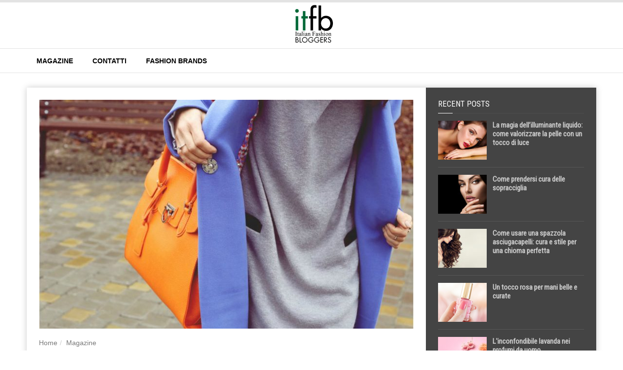

--- FILE ---
content_type: text/html; charset=UTF-8
request_url: https://italianfashionbloggers.com/magazine/cappotti-autunno-inverno-2017-2018/
body_size: 13516
content:
<!doctype html>
<!--[if lt IE 7]> <html class="no-js ie6 oldie"> <![endif]-->
<!--[if IE 7]>    <html class="no-js ie7 oldie"> <![endif]-->
<!--[if IE 8]>    <html class="no-js ie8 oldie"> <![endif]-->
<!--[if IE 9]>    <html class="no-js ie9 oldie"> <![endif]-->
<!--[if gt IE 8]><!--> <html class="no-js" lang="it-IT"> <!--<![endif]-->
<head>
    <!-- start:global -->
    <meta charset="UTF-8" />
    <!--[if IE]><meta http-equiv="X-UA-Compatible" content="IE=Edge,chrome=1"><![endif]-->
    <!-- end:global -->

    <!-- start:responsive web design -->
    <meta name="viewport" content="width=device-width, initial-scale=1">
    <!-- end:responsive web design -->

    <link rel="pingback" href="https://italianfashionbloggers.com/xmlrpc.php" />

    
    <!-- start:wp_head -->
    <title>Cappotti autunno-inverno 2017-2018 &#8211; Italian Fashion Bloggers</title>
<meta name='robots' content='max-image-preview:large' />
	<style>img:is([sizes="auto" i], [sizes^="auto," i]) { contain-intrinsic-size: 3000px 1500px }</style>
	<link rel='dns-prefetch' href='//fonts.googleapis.com' />
<link rel='preconnect' href='https://fonts.gstatic.com' crossorigin />
<link rel="alternate" type="application/rss+xml" title="Italian Fashion Bloggers &raquo; Feed" href="https://italianfashionbloggers.com/feed/" />
<link rel="alternate" type="application/rss+xml" title="Italian Fashion Bloggers &raquo; Feed dei commenti" href="https://italianfashionbloggers.com/comments/feed/" />
<link rel="alternate" type="application/rss+xml" title="Italian Fashion Bloggers &raquo; Cappotti autunno-inverno 2017-2018 Feed dei commenti" href="https://italianfashionbloggers.com/magazine/cappotti-autunno-inverno-2017-2018/feed/" />
<script type="text/javascript">
/* <![CDATA[ */
window._wpemojiSettings = {"baseUrl":"https:\/\/s.w.org\/images\/core\/emoji\/16.0.1\/72x72\/","ext":".png","svgUrl":"https:\/\/s.w.org\/images\/core\/emoji\/16.0.1\/svg\/","svgExt":".svg","source":{"concatemoji":"https:\/\/italianfashionbloggers.com\/wp-includes\/js\/wp-emoji-release.min.js?ver=6.8.3"}};
/*! This file is auto-generated */
!function(s,n){var o,i,e;function c(e){try{var t={supportTests:e,timestamp:(new Date).valueOf()};sessionStorage.setItem(o,JSON.stringify(t))}catch(e){}}function p(e,t,n){e.clearRect(0,0,e.canvas.width,e.canvas.height),e.fillText(t,0,0);var t=new Uint32Array(e.getImageData(0,0,e.canvas.width,e.canvas.height).data),a=(e.clearRect(0,0,e.canvas.width,e.canvas.height),e.fillText(n,0,0),new Uint32Array(e.getImageData(0,0,e.canvas.width,e.canvas.height).data));return t.every(function(e,t){return e===a[t]})}function u(e,t){e.clearRect(0,0,e.canvas.width,e.canvas.height),e.fillText(t,0,0);for(var n=e.getImageData(16,16,1,1),a=0;a<n.data.length;a++)if(0!==n.data[a])return!1;return!0}function f(e,t,n,a){switch(t){case"flag":return n(e,"\ud83c\udff3\ufe0f\u200d\u26a7\ufe0f","\ud83c\udff3\ufe0f\u200b\u26a7\ufe0f")?!1:!n(e,"\ud83c\udde8\ud83c\uddf6","\ud83c\udde8\u200b\ud83c\uddf6")&&!n(e,"\ud83c\udff4\udb40\udc67\udb40\udc62\udb40\udc65\udb40\udc6e\udb40\udc67\udb40\udc7f","\ud83c\udff4\u200b\udb40\udc67\u200b\udb40\udc62\u200b\udb40\udc65\u200b\udb40\udc6e\u200b\udb40\udc67\u200b\udb40\udc7f");case"emoji":return!a(e,"\ud83e\udedf")}return!1}function g(e,t,n,a){var r="undefined"!=typeof WorkerGlobalScope&&self instanceof WorkerGlobalScope?new OffscreenCanvas(300,150):s.createElement("canvas"),o=r.getContext("2d",{willReadFrequently:!0}),i=(o.textBaseline="top",o.font="600 32px Arial",{});return e.forEach(function(e){i[e]=t(o,e,n,a)}),i}function t(e){var t=s.createElement("script");t.src=e,t.defer=!0,s.head.appendChild(t)}"undefined"!=typeof Promise&&(o="wpEmojiSettingsSupports",i=["flag","emoji"],n.supports={everything:!0,everythingExceptFlag:!0},e=new Promise(function(e){s.addEventListener("DOMContentLoaded",e,{once:!0})}),new Promise(function(t){var n=function(){try{var e=JSON.parse(sessionStorage.getItem(o));if("object"==typeof e&&"number"==typeof e.timestamp&&(new Date).valueOf()<e.timestamp+604800&&"object"==typeof e.supportTests)return e.supportTests}catch(e){}return null}();if(!n){if("undefined"!=typeof Worker&&"undefined"!=typeof OffscreenCanvas&&"undefined"!=typeof URL&&URL.createObjectURL&&"undefined"!=typeof Blob)try{var e="postMessage("+g.toString()+"("+[JSON.stringify(i),f.toString(),p.toString(),u.toString()].join(",")+"));",a=new Blob([e],{type:"text/javascript"}),r=new Worker(URL.createObjectURL(a),{name:"wpTestEmojiSupports"});return void(r.onmessage=function(e){c(n=e.data),r.terminate(),t(n)})}catch(e){}c(n=g(i,f,p,u))}t(n)}).then(function(e){for(var t in e)n.supports[t]=e[t],n.supports.everything=n.supports.everything&&n.supports[t],"flag"!==t&&(n.supports.everythingExceptFlag=n.supports.everythingExceptFlag&&n.supports[t]);n.supports.everythingExceptFlag=n.supports.everythingExceptFlag&&!n.supports.flag,n.DOMReady=!1,n.readyCallback=function(){n.DOMReady=!0}}).then(function(){return e}).then(function(){var e;n.supports.everything||(n.readyCallback(),(e=n.source||{}).concatemoji?t(e.concatemoji):e.wpemoji&&e.twemoji&&(t(e.twemoji),t(e.wpemoji)))}))}((window,document),window._wpemojiSettings);
/* ]]> */
</script>
<style id='wp-emoji-styles-inline-css' type='text/css'>

	img.wp-smiley, img.emoji {
		display: inline !important;
		border: none !important;
		box-shadow: none !important;
		height: 1em !important;
		width: 1em !important;
		margin: 0 0.07em !important;
		vertical-align: -0.1em !important;
		background: none !important;
		padding: 0 !important;
	}
</style>
<link rel='stylesheet' id='wp-block-library-css' href='https://italianfashionbloggers.com/wp-includes/css/dist/block-library/style.min.css?ver=6.8.3' type='text/css' media='all' />
<style id='classic-theme-styles-inline-css' type='text/css'>
/*! This file is auto-generated */
.wp-block-button__link{color:#fff;background-color:#32373c;border-radius:9999px;box-shadow:none;text-decoration:none;padding:calc(.667em + 2px) calc(1.333em + 2px);font-size:1.125em}.wp-block-file__button{background:#32373c;color:#fff;text-decoration:none}
</style>
<style id='global-styles-inline-css' type='text/css'>
:root{--wp--preset--aspect-ratio--square: 1;--wp--preset--aspect-ratio--4-3: 4/3;--wp--preset--aspect-ratio--3-4: 3/4;--wp--preset--aspect-ratio--3-2: 3/2;--wp--preset--aspect-ratio--2-3: 2/3;--wp--preset--aspect-ratio--16-9: 16/9;--wp--preset--aspect-ratio--9-16: 9/16;--wp--preset--color--black: #000000;--wp--preset--color--cyan-bluish-gray: #abb8c3;--wp--preset--color--white: #ffffff;--wp--preset--color--pale-pink: #f78da7;--wp--preset--color--vivid-red: #cf2e2e;--wp--preset--color--luminous-vivid-orange: #ff6900;--wp--preset--color--luminous-vivid-amber: #fcb900;--wp--preset--color--light-green-cyan: #7bdcb5;--wp--preset--color--vivid-green-cyan: #00d084;--wp--preset--color--pale-cyan-blue: #8ed1fc;--wp--preset--color--vivid-cyan-blue: #0693e3;--wp--preset--color--vivid-purple: #9b51e0;--wp--preset--gradient--vivid-cyan-blue-to-vivid-purple: linear-gradient(135deg,rgba(6,147,227,1) 0%,rgb(155,81,224) 100%);--wp--preset--gradient--light-green-cyan-to-vivid-green-cyan: linear-gradient(135deg,rgb(122,220,180) 0%,rgb(0,208,130) 100%);--wp--preset--gradient--luminous-vivid-amber-to-luminous-vivid-orange: linear-gradient(135deg,rgba(252,185,0,1) 0%,rgba(255,105,0,1) 100%);--wp--preset--gradient--luminous-vivid-orange-to-vivid-red: linear-gradient(135deg,rgba(255,105,0,1) 0%,rgb(207,46,46) 100%);--wp--preset--gradient--very-light-gray-to-cyan-bluish-gray: linear-gradient(135deg,rgb(238,238,238) 0%,rgb(169,184,195) 100%);--wp--preset--gradient--cool-to-warm-spectrum: linear-gradient(135deg,rgb(74,234,220) 0%,rgb(151,120,209) 20%,rgb(207,42,186) 40%,rgb(238,44,130) 60%,rgb(251,105,98) 80%,rgb(254,248,76) 100%);--wp--preset--gradient--blush-light-purple: linear-gradient(135deg,rgb(255,206,236) 0%,rgb(152,150,240) 100%);--wp--preset--gradient--blush-bordeaux: linear-gradient(135deg,rgb(254,205,165) 0%,rgb(254,45,45) 50%,rgb(107,0,62) 100%);--wp--preset--gradient--luminous-dusk: linear-gradient(135deg,rgb(255,203,112) 0%,rgb(199,81,192) 50%,rgb(65,88,208) 100%);--wp--preset--gradient--pale-ocean: linear-gradient(135deg,rgb(255,245,203) 0%,rgb(182,227,212) 50%,rgb(51,167,181) 100%);--wp--preset--gradient--electric-grass: linear-gradient(135deg,rgb(202,248,128) 0%,rgb(113,206,126) 100%);--wp--preset--gradient--midnight: linear-gradient(135deg,rgb(2,3,129) 0%,rgb(40,116,252) 100%);--wp--preset--font-size--small: 13px;--wp--preset--font-size--medium: 20px;--wp--preset--font-size--large: 36px;--wp--preset--font-size--x-large: 42px;--wp--preset--spacing--20: 0.44rem;--wp--preset--spacing--30: 0.67rem;--wp--preset--spacing--40: 1rem;--wp--preset--spacing--50: 1.5rem;--wp--preset--spacing--60: 2.25rem;--wp--preset--spacing--70: 3.38rem;--wp--preset--spacing--80: 5.06rem;--wp--preset--shadow--natural: 6px 6px 9px rgba(0, 0, 0, 0.2);--wp--preset--shadow--deep: 12px 12px 50px rgba(0, 0, 0, 0.4);--wp--preset--shadow--sharp: 6px 6px 0px rgba(0, 0, 0, 0.2);--wp--preset--shadow--outlined: 6px 6px 0px -3px rgba(255, 255, 255, 1), 6px 6px rgba(0, 0, 0, 1);--wp--preset--shadow--crisp: 6px 6px 0px rgba(0, 0, 0, 1);}:where(.is-layout-flex){gap: 0.5em;}:where(.is-layout-grid){gap: 0.5em;}body .is-layout-flex{display: flex;}.is-layout-flex{flex-wrap: wrap;align-items: center;}.is-layout-flex > :is(*, div){margin: 0;}body .is-layout-grid{display: grid;}.is-layout-grid > :is(*, div){margin: 0;}:where(.wp-block-columns.is-layout-flex){gap: 2em;}:where(.wp-block-columns.is-layout-grid){gap: 2em;}:where(.wp-block-post-template.is-layout-flex){gap: 1.25em;}:where(.wp-block-post-template.is-layout-grid){gap: 1.25em;}.has-black-color{color: var(--wp--preset--color--black) !important;}.has-cyan-bluish-gray-color{color: var(--wp--preset--color--cyan-bluish-gray) !important;}.has-white-color{color: var(--wp--preset--color--white) !important;}.has-pale-pink-color{color: var(--wp--preset--color--pale-pink) !important;}.has-vivid-red-color{color: var(--wp--preset--color--vivid-red) !important;}.has-luminous-vivid-orange-color{color: var(--wp--preset--color--luminous-vivid-orange) !important;}.has-luminous-vivid-amber-color{color: var(--wp--preset--color--luminous-vivid-amber) !important;}.has-light-green-cyan-color{color: var(--wp--preset--color--light-green-cyan) !important;}.has-vivid-green-cyan-color{color: var(--wp--preset--color--vivid-green-cyan) !important;}.has-pale-cyan-blue-color{color: var(--wp--preset--color--pale-cyan-blue) !important;}.has-vivid-cyan-blue-color{color: var(--wp--preset--color--vivid-cyan-blue) !important;}.has-vivid-purple-color{color: var(--wp--preset--color--vivid-purple) !important;}.has-black-background-color{background-color: var(--wp--preset--color--black) !important;}.has-cyan-bluish-gray-background-color{background-color: var(--wp--preset--color--cyan-bluish-gray) !important;}.has-white-background-color{background-color: var(--wp--preset--color--white) !important;}.has-pale-pink-background-color{background-color: var(--wp--preset--color--pale-pink) !important;}.has-vivid-red-background-color{background-color: var(--wp--preset--color--vivid-red) !important;}.has-luminous-vivid-orange-background-color{background-color: var(--wp--preset--color--luminous-vivid-orange) !important;}.has-luminous-vivid-amber-background-color{background-color: var(--wp--preset--color--luminous-vivid-amber) !important;}.has-light-green-cyan-background-color{background-color: var(--wp--preset--color--light-green-cyan) !important;}.has-vivid-green-cyan-background-color{background-color: var(--wp--preset--color--vivid-green-cyan) !important;}.has-pale-cyan-blue-background-color{background-color: var(--wp--preset--color--pale-cyan-blue) !important;}.has-vivid-cyan-blue-background-color{background-color: var(--wp--preset--color--vivid-cyan-blue) !important;}.has-vivid-purple-background-color{background-color: var(--wp--preset--color--vivid-purple) !important;}.has-black-border-color{border-color: var(--wp--preset--color--black) !important;}.has-cyan-bluish-gray-border-color{border-color: var(--wp--preset--color--cyan-bluish-gray) !important;}.has-white-border-color{border-color: var(--wp--preset--color--white) !important;}.has-pale-pink-border-color{border-color: var(--wp--preset--color--pale-pink) !important;}.has-vivid-red-border-color{border-color: var(--wp--preset--color--vivid-red) !important;}.has-luminous-vivid-orange-border-color{border-color: var(--wp--preset--color--luminous-vivid-orange) !important;}.has-luminous-vivid-amber-border-color{border-color: var(--wp--preset--color--luminous-vivid-amber) !important;}.has-light-green-cyan-border-color{border-color: var(--wp--preset--color--light-green-cyan) !important;}.has-vivid-green-cyan-border-color{border-color: var(--wp--preset--color--vivid-green-cyan) !important;}.has-pale-cyan-blue-border-color{border-color: var(--wp--preset--color--pale-cyan-blue) !important;}.has-vivid-cyan-blue-border-color{border-color: var(--wp--preset--color--vivid-cyan-blue) !important;}.has-vivid-purple-border-color{border-color: var(--wp--preset--color--vivid-purple) !important;}.has-vivid-cyan-blue-to-vivid-purple-gradient-background{background: var(--wp--preset--gradient--vivid-cyan-blue-to-vivid-purple) !important;}.has-light-green-cyan-to-vivid-green-cyan-gradient-background{background: var(--wp--preset--gradient--light-green-cyan-to-vivid-green-cyan) !important;}.has-luminous-vivid-amber-to-luminous-vivid-orange-gradient-background{background: var(--wp--preset--gradient--luminous-vivid-amber-to-luminous-vivid-orange) !important;}.has-luminous-vivid-orange-to-vivid-red-gradient-background{background: var(--wp--preset--gradient--luminous-vivid-orange-to-vivid-red) !important;}.has-very-light-gray-to-cyan-bluish-gray-gradient-background{background: var(--wp--preset--gradient--very-light-gray-to-cyan-bluish-gray) !important;}.has-cool-to-warm-spectrum-gradient-background{background: var(--wp--preset--gradient--cool-to-warm-spectrum) !important;}.has-blush-light-purple-gradient-background{background: var(--wp--preset--gradient--blush-light-purple) !important;}.has-blush-bordeaux-gradient-background{background: var(--wp--preset--gradient--blush-bordeaux) !important;}.has-luminous-dusk-gradient-background{background: var(--wp--preset--gradient--luminous-dusk) !important;}.has-pale-ocean-gradient-background{background: var(--wp--preset--gradient--pale-ocean) !important;}.has-electric-grass-gradient-background{background: var(--wp--preset--gradient--electric-grass) !important;}.has-midnight-gradient-background{background: var(--wp--preset--gradient--midnight) !important;}.has-small-font-size{font-size: var(--wp--preset--font-size--small) !important;}.has-medium-font-size{font-size: var(--wp--preset--font-size--medium) !important;}.has-large-font-size{font-size: var(--wp--preset--font-size--large) !important;}.has-x-large-font-size{font-size: var(--wp--preset--font-size--x-large) !important;}
:where(.wp-block-post-template.is-layout-flex){gap: 1.25em;}:where(.wp-block-post-template.is-layout-grid){gap: 1.25em;}
:where(.wp-block-columns.is-layout-flex){gap: 2em;}:where(.wp-block-columns.is-layout-grid){gap: 2em;}
:root :where(.wp-block-pullquote){font-size: 1.5em;line-height: 1.6;}
</style>
<link rel='stylesheet' id='miptheme-bootstrap-css' href='https://italianfashionbloggers.com/wp-content/themes/weeklynews/assets/css/bootstrap.min.css?ver=3.4.2' type='text/css' media='all' />
<link rel='stylesheet' id='miptheme-external-styles-css' href='https://italianfashionbloggers.com/wp-content/themes/weeklynews/assets/css/mip.external.css?ver=3.4.2' type='text/css' media='all' />
<link rel='stylesheet' id='miptheme-style-css' href='https://italianfashionbloggers.com/wp-content/themes/weeklynews/style.css?ver=3.4.2' type='text/css' media='all' />
<link rel='stylesheet' id='miptheme-dynamic-css-css' href='https://italianfashionbloggers.com/wp-content/themes/weeklynews/assets/css/dynamic.css?ver=1669294342' type='text/css' media='all' />
<link rel='stylesheet' id='typography-css-css' href='https://italianfashionbloggers.com/wp-content/themes/weeklynews/assets/css/font-style.css?ver=1669294342' type='text/css' media='all' />
<!--[if lt IE 9]>
<link rel='stylesheet' id='miptheme-photobox-ie-css' href='https://italianfashionbloggers.com/wp-content/themes/weeklynews/assets/css/photobox.ie.css?ver=3.4.2' type='text/css' media='all' />
<![endif]-->
<link rel="preload" as="style" href="https://fonts.googleapis.com/css?family=Roboto%20Condensed:400%7CRoboto:400&#038;display=swap&#038;ver=6.8.3" /><link rel="stylesheet" href="https://fonts.googleapis.com/css?family=Roboto%20Condensed:400%7CRoboto:400&#038;display=swap&#038;ver=6.8.3" media="print" onload="this.media='all'"><noscript><link rel="stylesheet" href="https://fonts.googleapis.com/css?family=Roboto%20Condensed:400%7CRoboto:400&#038;display=swap&#038;ver=6.8.3" /></noscript><script type="text/javascript" src="https://italianfashionbloggers.com/wp-includes/js/jquery/jquery.min.js?ver=3.7.1" id="jquery-core-js"></script>
<script type="text/javascript" src="https://italianfashionbloggers.com/wp-includes/js/jquery/jquery-migrate.min.js?ver=3.4.1" id="jquery-migrate-js"></script>
<link rel="https://api.w.org/" href="https://italianfashionbloggers.com/wp-json/" /><link rel="alternate" title="JSON" type="application/json" href="https://italianfashionbloggers.com/wp-json/wp/v2/posts/16175" /><link rel="EditURI" type="application/rsd+xml" title="RSD" href="https://italianfashionbloggers.com/xmlrpc.php?rsd" />
<meta name="generator" content="WordPress 6.8.3" />
<link rel="canonical" href="https://italianfashionbloggers.com/magazine/cappotti-autunno-inverno-2017-2018/" />
<link rel='shortlink' href='https://italianfashionbloggers.com/?p=16175' />
<link rel="alternate" title="oEmbed (JSON)" type="application/json+oembed" href="https://italianfashionbloggers.com/wp-json/oembed/1.0/embed?url=https%3A%2F%2Fitalianfashionbloggers.com%2Fmagazine%2Fcappotti-autunno-inverno-2017-2018%2F" />
<link rel="alternate" title="oEmbed (XML)" type="text/xml+oembed" href="https://italianfashionbloggers.com/wp-json/oembed/1.0/embed?url=https%3A%2F%2Fitalianfashionbloggers.com%2Fmagazine%2Fcappotti-autunno-inverno-2017-2018%2F&#038;format=xml" />
<meta name="generator" content="Redux 4.5.10" />            <!--Customizer CSS-->
            <style type="text/css">
                                                                                                                                                                                                                                                                                                                
                                
                                
                                                                                
                                                                
                                                                                                                                
                                                                                                                                                                                
                                                                                                                                                
            </style>
            <!--/Customizer CSS-->
            <script></script><script></script>    <!-- end:wp_head -->

    <!--[if lt IE 9]>
    <script src="https://italianfashionbloggers.com/wp-content/themes/weeklynews/assets/js/respond.js"></script>
    <script src="https://italianfashionbloggers.com/wp-content/themes/weeklynews/assets/js/html5shiv.js"></script>
    <![endif]-->
</head>
<body class="wp-singular post-template-default single single-post postid-16175 single-format-standard wp-theme-weeklynews grid-1200 linkbox-layout-1 theme-boxed sidebar-dark review-default" itemscope itemtype="http://schema.org/WebPage">

    <!-- start:body-start -->
        <!-- end:body-start -->

    <!-- start:ad-top-banner -->
        <!-- end:ad-top-banner -->

    <!-- start:page outer wrap -->
    <div id="page-outer-wrap">
        <!-- start:page inner wrap -->
        <div id="page-inner-wrap">

            <!-- start:page header mobile -->
            
<header id="page-header-mobile" class="visible-xs visible-sm">

    <!-- start:sidr -->
    <nav id="mobile-menu">
        <form id="search-form-mobile" class="mm-search" role="search" method="get" action="https://italianfashionbloggers.com/">
            <input type="text" name="s" placeholder="Search Italian Fashion Bloggers" value="" />
        </form>
        <ul id="menu-top" class="nav clearfix"><li id="mobile-nav-menu-item-16554" class="main-menu-item  menu-item-even menu-item-depth-0 menu-item menu-item-type-taxonomy menu-item-object-category current-post-ancestor current-menu-parent current-post-parent menu-category-4 "><a href="https://italianfashionbloggers.com/category/magazine/">Magazine</a></li>
<li id="mobile-nav-menu-item-10013" class="main-menu-item  menu-item-even menu-item-depth-0 menu-item menu-item-type-post_type menu-item-object-page "><a href="https://italianfashionbloggers.com/contatti/">Contatti</a></li>
<li id="mobile-nav-menu-item-16555" class="main-menu-item  menu-item-even menu-item-depth-0 menu-item menu-item-type-taxonomy menu-item-object-category menu-category-111 "><a href="https://italianfashionbloggers.com/category/fashion-brands/">Fashion Brands</a></li>
</ul>    </nav>
    <!-- end:sidr -->


    
    <!-- start:row -->
    <div  class="row">
        <!-- start:col -->
<div class="col-xs-6">
    <!-- start:logo -->
    <div class="logo"><a href="https://italianfashionbloggers.com/"><img src="https://italianfashionbloggers.com/wp-content/uploads/2020/12/square.png" width="111" height="100" alt="Italian Fashion Bloggers" /></a></div>
    <!-- end:logo -->
</div>
<!-- end:col -->

<!-- start:col -->
<div class="col-xs-6 text-right">
    <a id="nav-expander" href="#mobile-menu"><span class="glyphicon glyphicon-th"></span></a>
</div>
<!-- end:col -->
    </div>
    <!-- end:row -->

</header>
<!-- end:page-header-mobile -->

<!-- start:ad-above-banner -->
<!-- end:ad-above-banner -->

<!-- start:page-header -->
<header id="page-header" class="hidden-xs hidden-sm">

    
    <!-- start:header-branding -->
<div id="header-branding" class="header-layout-4">                
    <!-- start:container -->
    <div class="container">
        
        <!-- start:row -->
        <div class="row">
        
            <!-- start:col -->
            <div class="col-sm-12 text-center table" itemscope="itemscope" itemtype="http://schema.org/Organization">
                <!-- start:logo -->
                <div class="logo"><a itemprop="url" href="https://italianfashionbloggers.com/"><img class="img-responsive" src="https://italianfashionbloggers.com/wp-content/uploads/2020/12/square.png" width="111" height="100" alt="Italian Fashion Bloggers" data-retina="https://italianfashionbloggers.com/wp-content/uploads/2020/12/square.png" /></a></div>                <meta itemprop="name" content="Italian Fashion Bloggers">
                <!-- end:logo -->
            </div>
            <!-- end:col -->
            
        </div>
        <!-- end:row -->

    </div>
    <!-- end:container -->                    
</div>
<!-- end:header-branding -->
    <!-- start:sticky-header -->
    <div class="sticky-header-wrapper">
        <div id="sticky-header" data-spy="affix" data-offset-top="100" class="sticky">

            <!-- start:header-navigation -->
            <div id="header-navigation">
                <!-- start:container -->
                <div class="container">

                    <!-- start:menu -->
                    <nav id="menu">
                        <a href="https://italianfashionbloggers.com/"><span class="sticky-logo"></span></a><ul id="menu-top-1" class="nav clearfix"><li id="nav-menu-item-16554" class="main-menu-item  menu-item-even menu-item-depth-0 menu-item menu-item-type-taxonomy menu-item-object-category current-post-ancestor current-menu-parent current-post-parent menu-category-4 "><a href="https://italianfashionbloggers.com/category/magazine/" class="menu-link main-menu-link">Magazine</a></li>
<li id="nav-menu-item-10013" class="main-menu-item  menu-item-even menu-item-depth-0 menu-item menu-item-type-post_type menu-item-object-page "><a href="https://italianfashionbloggers.com/contatti/" class="menu-link main-menu-link">Contatti</a></li>
<li id="nav-menu-item-16555" class="main-menu-item  menu-item-even menu-item-depth-0 menu-item menu-item-type-taxonomy menu-item-object-category menu-category-111 "><a href="https://italianfashionbloggers.com/category/fashion-brands/" class="menu-link main-menu-link">Fashion Brands</a></li>
</ul>                    </nav>
                    <!-- end:menu -->

                </div>
                <!-- end:container -->
            </div>
            <!-- end:header-navigation -->

        </div>
    </div>
    <!-- end:sticky-header -->

    
</header>
<!-- end:page-header -->

            <!-- end:page header mobile -->

            <!-- start:ad-side-banner -->
            <div class="container relative">
    <div id="side-banners">
    </div>
</div>
            <!-- end:ad-side-banner -->

<!-- start:ad-top-banner -->
<!-- end:ad-top-banner -->

<!-- start:post-info-bar -->
<!-- end:post-info-bar -->

<!-- start:container -->
<div class="container">
    <!-- start:page content -->
    <div id="page-content" class="right-sidebar loop-page-1">

        
        <!-- start:tbl-row -->
        <div class="tbl-row">

        
        <!-- start:main -->
        <div id="main" class="article">

            <!-- start:article-post -->
            <article id="post-16175" class="article-post cat-4 loop-page-1 clearfix post-16175 post type-post status-publish format-standard has-post-thumbnail hentry category-magazine tag-autunno-inverno-20172018 tag-cappotti tag-cappotti-autunno-inverno-20172018" itemscope itemtype="http://schema.org/Article">

                    
    <div class="head-image thumb-wrap">
    <div itemprop="image" itemscope itemtype="https://schema.org/ImageObject">
                        <img width="770" height="470" src="https://italianfashionbloggers.com/wp-content/uploads/2017/10/Cappotti-o-piumini-cosa-scegliere-per-l’autunno-inverno-2017-2018-6-770x470.jpg" class="entry-thumb img-responsive wp-post-image" alt="Cappotti autunno-inverno 2017-2018" itemprop="image" decoding="async" fetchpriority="high" srcset="https://italianfashionbloggers.com/wp-content/uploads/2017/10/Cappotti-o-piumini-cosa-scegliere-per-l’autunno-inverno-2017-2018-6-770x470.jpg 770w, https://italianfashionbloggers.com/wp-content/uploads/2017/10/Cappotti-o-piumini-cosa-scegliere-per-l’autunno-inverno-2017-2018-6-1120x684.jpg 1120w" sizes="(max-width: 770px) 100vw, 770px" />
                        <meta itemprop="url" content="https://italianfashionbloggers.com/wp-content/uploads/2017/10/Cappotti-o-piumini-cosa-scegliere-per-l’autunno-inverno-2017-2018-6-770x470.jpg">
                        <meta itemprop="width" content="770">
                        <meta itemprop="height" content="470">
                    </div></div>
<!-- start:reading-area -->
<div class="article-post-reading-area">
<header>
    <div class="breadcrumb hidden-xs">
<span></span><div class="vbreadcrumb" typeof="v:Breadcrumb"><a href="https://italianfashionbloggers.com/" rel="v:url" property="v:title" class="home">Home</a></div><div class="vbreadcrumb" typeof="v:Breadcrumb"><a href="https://italianfashionbloggers.com/category/magazine/" title="Magazine" rel="v:url" property="v:title">Magazine</a></div></div>
    <h1 itemprop="mainEntityOfPage">Cappotti autunno-inverno 2017-2018</h1>
        <p class="post-meta clearfix">
        <span class="fa-calendar" itemprop="dateCreated">Novembre 10th, 2017</span>                <span class="fa-author" itemprop="author">            <img alt='' src='https://secure.gravatar.com/avatar/3705022f9172c936c6ffb005f4830b9ed258fee62f2720b950d71aa922e09d10?s=16&#038;d=mm&#038;r=g' srcset='https://secure.gravatar.com/avatar/3705022f9172c936c6ffb005f4830b9ed258fee62f2720b950d71aa922e09d10?s=32&#038;d=mm&#038;r=g 2x' class='avatar avatar-16 photo' height='16' width='16' decoding='async'/> <a href="https://italianfashionbloggers.com/author/jessicam/">Jessica</a>
        </span>
        
        <span class="fa-categories"><a href="https://italianfashionbloggers.com/category/magazine/" title="View all posts in Magazine">Magazine</a></span>                            </p>
        </header>


<div class="article-post-content"><h2>Cappotti Autunno Inverno 2017/2018 : cosa scegliere in questa stagione</h2>
<p>Abbiamo mappato i trend in fatto di cappotti, capo cult del guardaroba invernale, per questa stagione autunno/inverno 2017-2018.</p>
<p>È il grande ritorno o del <strong>cappotto lungo</strong>, lunghissimo, che arriva a sfiorare le caviglie, delle <strong>pellicce sintetiche</strong>, supercolorate, del montone e del shearling coat. Ritroviamo anche l’intramontabile trench, il maxi bomber ed i tagli sartoriali-militareschi. Per quanto riguarda i colori più in voga, vi consigliamo di leggere il nostro articolo dedicato ai<a href="https://italianfashionbloggers.com/magazine/colori-moda-autunno-inverno-2017-2018/" target="_blank" rel="noopener"> colori trendy</a> per l&#8217;autunno Inverno 2017-2018</p>
<p>Scopriamo quali sono i cappotti autunno-inverno 2017/2018 più <em>à la page</em>.</p>
<h3>Cappotti Autunno Inverno 2017/2018 : Cappotto lungo</h3>
<p>Classico, sartoriale ed avvolgente, il <strong>cappotto-vestaglia</strong> dalla vestibilità comoda, con cinta in vita, è il fashion item da acquistare assolutamente in questa stagione, declinato in color cammello, blu, grigio o rosso fuoco, il colore di tendenza della stagione autunno/inverno 2017-2018, e con trama scozzese, fantasia check o effetto feltro. Iperfemminile, da diva, è perfetto sia sugli abiti vezzosi che con i pantaloni.</p>
<p><img decoding="async" class="aligncenter size-full wp-image-16177" src="https://italianfashionbloggers.com/wp-content/uploads/2017/10/Cappotti-o-piumini-cosa-scegliere-per-l’autunno-inverno-2017-2018.jpg" alt="" width="1000" height="463" srcset="https://italianfashionbloggers.com/wp-content/uploads/2017/10/Cappotti-o-piumini-cosa-scegliere-per-l’autunno-inverno-2017-2018.jpg 1000w, https://italianfashionbloggers.com/wp-content/uploads/2017/10/Cappotti-o-piumini-cosa-scegliere-per-l’autunno-inverno-2017-2018-300x139.jpg 300w, https://italianfashionbloggers.com/wp-content/uploads/2017/10/Cappotti-o-piumini-cosa-scegliere-per-l’autunno-inverno-2017-2018-768x356.jpg 768w, https://italianfashionbloggers.com/wp-content/uploads/2017/10/Cappotti-o-piumini-cosa-scegliere-per-l’autunno-inverno-2017-2018-600x278.jpg 600w" sizes="(max-width: 1000px) 100vw, 1000px" /></p>
<h3></h3>
<h3>Cappotti Autunno Inverno 2017-2018 : maxi piumini</h3>
<p>Soffici, bombati e dalla vestibilità rigorosamente oversize, i <strong>puffy coat</strong> e le giacche a vento non sono più il capospalla sportivo da indossare solo per fare trekking, ma diventano un must have urban, metropolitano, che si guadagna un posto d’onore nel guardaroba di ogni fashionista. Da indossare tutto l&#8217;inverno, i modelli trapuntati del piumino classico si accostano alle giacche in chiave deluxe in pelle e seta tecnica e le proposte rétro, con revers bordati di pelliccia.</p>
<p><img loading="lazy" decoding="async" class="aligncenter size-full wp-image-16178" src="https://italianfashionbloggers.com/wp-content/uploads/2017/10/Cappotti-o-piumini-cosa-scegliere-per-l’autunno-inverno-2017-2018-1.jpg" alt="" width="1000" height="523" srcset="https://italianfashionbloggers.com/wp-content/uploads/2017/10/Cappotti-o-piumini-cosa-scegliere-per-l’autunno-inverno-2017-2018-1.jpg 1000w, https://italianfashionbloggers.com/wp-content/uploads/2017/10/Cappotti-o-piumini-cosa-scegliere-per-l’autunno-inverno-2017-2018-1-300x157.jpg 300w, https://italianfashionbloggers.com/wp-content/uploads/2017/10/Cappotti-o-piumini-cosa-scegliere-per-l’autunno-inverno-2017-2018-1-768x402.jpg 768w, https://italianfashionbloggers.com/wp-content/uploads/2017/10/Cappotti-o-piumini-cosa-scegliere-per-l’autunno-inverno-2017-2018-1-600x314.jpg 600w" sizes="auto, (max-width: 1000px) 100vw, 1000px" /></p>
<h3></h3>
<h3>Cappotti Autunno Inverno 2017-2018 : Pelliccia sintetica</h3>
<p>Hanno spopolato su tutte le passerelle le pellicce ecologiche con stampe optical, che strizzano l’occhio agli anni Settanta. Da Stella McCartney a Calvin Klein, da Gucci ad Armani, sempre più maison di moda stanno sposando la filosofia <em>fur free</em>, proponendo cappotti in pelliccia ecologica o sintetica, dalle tonalità naturali come miele, cammello e cioccolato o più stravaganti, come il rosa, l’azzurro ed il verde acqua. Le fake fur non sono più un ripiego, quindi, ma una scelta etica.</p>
<p><img loading="lazy" decoding="async" class="aligncenter size-full wp-image-16179" src="https://italianfashionbloggers.com/wp-content/uploads/2017/10/Cappotti-o-piumini-cosa-scegliere-per-l’autunno-inverno-2017-2018-2.jpg" alt="" width="1000" height="519" srcset="https://italianfashionbloggers.com/wp-content/uploads/2017/10/Cappotti-o-piumini-cosa-scegliere-per-l’autunno-inverno-2017-2018-2.jpg 1000w, https://italianfashionbloggers.com/wp-content/uploads/2017/10/Cappotti-o-piumini-cosa-scegliere-per-l’autunno-inverno-2017-2018-2-300x156.jpg 300w, https://italianfashionbloggers.com/wp-content/uploads/2017/10/Cappotti-o-piumini-cosa-scegliere-per-l’autunno-inverno-2017-2018-2-768x399.jpg 768w, https://italianfashionbloggers.com/wp-content/uploads/2017/10/Cappotti-o-piumini-cosa-scegliere-per-l’autunno-inverno-2017-2018-2-600x311.jpg 600w" sizes="auto, (max-width: 1000px) 100vw, 1000px" /></p>
<h3></h3>
<h3>Cappotti Autunno Inverno 2017-2018 : Giacche in shearling</h3>
<p>Con bavero avvolgente e pelo arricciato, morbido e fluffy, le giacche in shearling, o peluche-jacket, sono molto ricercate in questa stagione, non solo nel classico modello bianco panna o cammello, ma anche in altre coloratissime declinazioni.</p>
<p><img loading="lazy" decoding="async" class="aligncenter size-full wp-image-16180" src="https://italianfashionbloggers.com/wp-content/uploads/2017/10/Cappotti-o-piumini-cosa-scegliere-per-l’autunno-inverno-2017-2018-3.jpg" alt="" width="1000" height="599" srcset="https://italianfashionbloggers.com/wp-content/uploads/2017/10/Cappotti-o-piumini-cosa-scegliere-per-l’autunno-inverno-2017-2018-3.jpg 1000w, https://italianfashionbloggers.com/wp-content/uploads/2017/10/Cappotti-o-piumini-cosa-scegliere-per-l’autunno-inverno-2017-2018-3-300x180.jpg 300w, https://italianfashionbloggers.com/wp-content/uploads/2017/10/Cappotti-o-piumini-cosa-scegliere-per-l’autunno-inverno-2017-2018-3-768x460.jpg 768w, https://italianfashionbloggers.com/wp-content/uploads/2017/10/Cappotti-o-piumini-cosa-scegliere-per-l’autunno-inverno-2017-2018-3-600x359.jpg 600w, https://italianfashionbloggers.com/wp-content/uploads/2017/10/Cappotti-o-piumini-cosa-scegliere-per-l’autunno-inverno-2017-2018-3-265x160.jpg 265w, https://italianfashionbloggers.com/wp-content/uploads/2017/10/Cappotti-o-piumini-cosa-scegliere-per-l’autunno-inverno-2017-2018-3-370x223.jpg 370w" sizes="auto, (max-width: 1000px) 100vw, 1000px" /></p>
<h3></h3>
<h3>Cappotti Autunno Inverno 2017-2018: mantella di lana</h3>
<p>Tra i must have del momento, la mantella di lana, calda ed avvolgente, è l’ideale per realizzare look di tendenza. È proposta in diversi modelli dai migliori fashion designer, sia in tinta unita che a fantasia.</p>
<p><img loading="lazy" decoding="async" class="aligncenter size-full wp-image-16185" src="https://italianfashionbloggers.com/wp-content/uploads/2017/10/Cappotti-o-piumini-cosa-scegliere-per-l’autunno-inverno-2017-2018-7.jpg" alt="" width="1000" height="553" srcset="https://italianfashionbloggers.com/wp-content/uploads/2017/10/Cappotti-o-piumini-cosa-scegliere-per-l’autunno-inverno-2017-2018-7.jpg 1000w, https://italianfashionbloggers.com/wp-content/uploads/2017/10/Cappotti-o-piumini-cosa-scegliere-per-l’autunno-inverno-2017-2018-7-300x166.jpg 300w, https://italianfashionbloggers.com/wp-content/uploads/2017/10/Cappotti-o-piumini-cosa-scegliere-per-l’autunno-inverno-2017-2018-7-768x425.jpg 768w, https://italianfashionbloggers.com/wp-content/uploads/2017/10/Cappotti-o-piumini-cosa-scegliere-per-l’autunno-inverno-2017-2018-7-600x332.jpg 600w, https://italianfashionbloggers.com/wp-content/uploads/2017/10/Cappotti-o-piumini-cosa-scegliere-per-l’autunno-inverno-2017-2018-7-819x452.jpg 819w" sizes="auto, (max-width: 1000px) 100vw, 1000px" /></p>
<h3></h3>
<h3>Cappotti Autunno Inverno 2017/2018 : Giaccone corto</h3>
<p>Dalla silhouette comoda e dai volumi over, i giacconi dalla forma a trapezio, con le spalle in primo piano e le maniche ampie, arrivano appena sotto alla vita. Sono perfetti con i pantaloni skinny o una longuette.</p>
<p><img loading="lazy" decoding="async" class="aligncenter size-full wp-image-16181" src="https://italianfashionbloggers.com/wp-content/uploads/2017/10/Cappotti-o-piumini-cosa-scegliere-per-l’autunno-inverno-2017-2018-4.jpg" alt="" width="1000" height="444" srcset="https://italianfashionbloggers.com/wp-content/uploads/2017/10/Cappotti-o-piumini-cosa-scegliere-per-l’autunno-inverno-2017-2018-4.jpg 1000w, https://italianfashionbloggers.com/wp-content/uploads/2017/10/Cappotti-o-piumini-cosa-scegliere-per-l’autunno-inverno-2017-2018-4-300x133.jpg 300w, https://italianfashionbloggers.com/wp-content/uploads/2017/10/Cappotti-o-piumini-cosa-scegliere-per-l’autunno-inverno-2017-2018-4-768x341.jpg 768w, https://italianfashionbloggers.com/wp-content/uploads/2017/10/Cappotti-o-piumini-cosa-scegliere-per-l’autunno-inverno-2017-2018-4-600x266.jpg 600w" sizes="auto, (max-width: 1000px) 100vw, 1000px" /></p>
<h3></h3>
<h3>Cappotti Autunno Inverno 2017-2018: maxi bomber</h3>
<p>Diventato un capo da prêt-à-porter, il <strong>bomber in versione over the knee</strong>, in perfetto college style, è tra i protagonisti di questa stagione Fall/Winter 2017-2018, da indossare non solo nel tempo libero, ma anche di sera, se abbinato a tacchi alti ed abitini vezzosi. Attenzione però. I bomber dalla vestibilità over non donano particolarmente a chi ha una statura mignon.</p>
<p><img loading="lazy" decoding="async" class="aligncenter size-full wp-image-16186" src="https://italianfashionbloggers.com/wp-content/uploads/2017/10/Cappotti-o-piumini-cosa-scegliere-per-l’autunno-inverno-2017-2018-8.jpg" alt="" width="1000" height="769" srcset="https://italianfashionbloggers.com/wp-content/uploads/2017/10/Cappotti-o-piumini-cosa-scegliere-per-l’autunno-inverno-2017-2018-8.jpg 1000w, https://italianfashionbloggers.com/wp-content/uploads/2017/10/Cappotti-o-piumini-cosa-scegliere-per-l’autunno-inverno-2017-2018-8-300x231.jpg 300w, https://italianfashionbloggers.com/wp-content/uploads/2017/10/Cappotti-o-piumini-cosa-scegliere-per-l’autunno-inverno-2017-2018-8-768x591.jpg 768w, https://italianfashionbloggers.com/wp-content/uploads/2017/10/Cappotti-o-piumini-cosa-scegliere-per-l’autunno-inverno-2017-2018-8-600x461.jpg 600w" sizes="auto, (max-width: 1000px) 100vw, 1000px" /></p>
<h3></h3>
<h3>Cappotti Autunno Inverno 2017-2018 : Montone</h3>
<p>Tra i cappotti autunno-inverno 2017/2018 c’è indubbiamente il <strong>montone</strong>, con l’interno in pelliccia. Oltre al modello classico in pelle, a doppio petto e dal taglio dritto, di lunghezza media, marrone o nero, sono di tendenza anche le versioni più originali, ricamate e dai colori stravaganti, come, ad esempio, il blu, il rosa ed il rosso. Via libera anche alle giacche biker di montone, oversize o corte.</p>
<p><img loading="lazy" decoding="async" class="aligncenter size-full wp-image-16182" src="https://italianfashionbloggers.com/wp-content/uploads/2017/10/Cappotti-o-piumini-cosa-scegliere-per-l’autunno-inverno-2017-2018-5.jpg" alt="" width="1000" height="510" srcset="https://italianfashionbloggers.com/wp-content/uploads/2017/10/Cappotti-o-piumini-cosa-scegliere-per-l’autunno-inverno-2017-2018-5.jpg 1000w, https://italianfashionbloggers.com/wp-content/uploads/2017/10/Cappotti-o-piumini-cosa-scegliere-per-l’autunno-inverno-2017-2018-5-300x153.jpg 300w, https://italianfashionbloggers.com/wp-content/uploads/2017/10/Cappotti-o-piumini-cosa-scegliere-per-l’autunno-inverno-2017-2018-5-768x392.jpg 768w, https://italianfashionbloggers.com/wp-content/uploads/2017/10/Cappotti-o-piumini-cosa-scegliere-per-l’autunno-inverno-2017-2018-5-600x306.jpg 600w" sizes="auto, (max-width: 1000px) 100vw, 1000px" /></p>
<h3></h3>
<h3>Cappotti Autunno Inverno 2017-2018 : Cappotti in stile army</h3>
<p>Dal nero al navy blu, con bottoni dorati, alamari e profilo rosso a contrasto, i doppiopetto in lana dai tagli rigorosi sono uno dei trend più forti in questa stagione fredda. Dalla vestibilità classica ma di tendenza, i <strong>cappotti in stile army</strong> sono molto gettonati in questa stagione.</p>
<p><img loading="lazy" decoding="async" class="aligncenter size-full wp-image-16187" src="https://italianfashionbloggers.com/wp-content/uploads/2017/10/Cappotti-o-piumini-cosa-scegliere-per-l’autunno-inverno-2017-2018-9.jpg" alt="" width="1000" height="865" srcset="https://italianfashionbloggers.com/wp-content/uploads/2017/10/Cappotti-o-piumini-cosa-scegliere-per-l’autunno-inverno-2017-2018-9.jpg 1000w, https://italianfashionbloggers.com/wp-content/uploads/2017/10/Cappotti-o-piumini-cosa-scegliere-per-l’autunno-inverno-2017-2018-9-300x260.jpg 300w, https://italianfashionbloggers.com/wp-content/uploads/2017/10/Cappotti-o-piumini-cosa-scegliere-per-l’autunno-inverno-2017-2018-9-768x664.jpg 768w, https://italianfashionbloggers.com/wp-content/uploads/2017/10/Cappotti-o-piumini-cosa-scegliere-per-l’autunno-inverno-2017-2018-9-600x519.jpg 600w" sizes="auto, (max-width: 1000px) 100vw, 1000px" /></p>
<h3></h3>
<h3>Cappotti Autunno Inverno 2017-2018 : trench</h3>
<p>Anche in questa stagione il <a href="https://it.wikipedia.org/wiki/Trench" target="_blank" rel="noopener"><strong>trench coat</strong></a> è in passerella. Rivisto e corretto sia nelle forme che nei volumi e nelle proporzioni, è proposto perlopiù in versione oversized.</p>
<p><img loading="lazy" decoding="async" class="aligncenter size-full wp-image-16188" src="https://italianfashionbloggers.com/wp-content/uploads/2017/10/Cappotti-o-piumini-cosa-scegliere-per-l’autunno-inverno-2017-2018-10.jpg" alt="" width="1000" height="545" srcset="https://italianfashionbloggers.com/wp-content/uploads/2017/10/Cappotti-o-piumini-cosa-scegliere-per-l’autunno-inverno-2017-2018-10.jpg 1000w, https://italianfashionbloggers.com/wp-content/uploads/2017/10/Cappotti-o-piumini-cosa-scegliere-per-l’autunno-inverno-2017-2018-10-300x164.jpg 300w, https://italianfashionbloggers.com/wp-content/uploads/2017/10/Cappotti-o-piumini-cosa-scegliere-per-l’autunno-inverno-2017-2018-10-768x419.jpg 768w, https://italianfashionbloggers.com/wp-content/uploads/2017/10/Cappotti-o-piumini-cosa-scegliere-per-l’autunno-inverno-2017-2018-10-600x327.jpg 600w" sizes="auto, (max-width: 1000px) 100vw, 1000px" /></p>
<p>Seguite i nostri consigli per essere sempre alla moda durante questa stagione Invernale. Buoni outfit a tutte !</p>
</div></div>
<!-- end:reading-area -->

<!-- start:tags -->
<aside class="tags">
    <ul class="clearfix">
        <li><span>Tags</span></li>
        <li><a href="https://italianfashionbloggers.com/tag/autunno-inverno-20172018/" rel="tag">autunno-inverno 2017/2018</a></li>
        <li><a href="https://italianfashionbloggers.com/tag/cappotti/" rel="tag">cappotti</a></li>
        <li><a href="https://italianfashionbloggers.com/tag/cappotti-autunno-inverno-20172018/" rel="tag">Cappotti autunno-inverno 2017/2018</a></li>
    </ul>
</aside>
<!-- end:tags -->


<!-- start:article footer -->
<footer>

    <div class="soc-media-sharing default">
            <a class="btn-social btn-facebook btn-icon-title" href="http://www.facebook.com/sharer.php?u=https%3A%2F%2Fitalianfashionbloggers.com%2Fmagazine%2Fcappotti-autunno-inverno-2017-2018%2F" onclick="window.open(this.href, 'weeklywin', 'left=50,top=50,width=600,height=360,toolbar=0'); return false;"><i class="fa fa-facebook-square fa-lg"></i><span id="smFacebook">Facebook</span></a>
        <a class="btn-social btn-twitter btn-icon-title" href="https://twitter.com/intent/tweet?text=Cappotti autunno-inverno 2017-2018&amp;url=https%3A%2F%2Fitalianfashionbloggers.com%2Fmagazine%2Fcappotti-autunno-inverno-2017-2018%2F" onclick="window.open(this.href, 'weeklywin', 'left=50,top=50,width=600,height=360,toolbar=0'); return false;"><i class="fa fa-twitter-square fa-lg"></i><span id="smTwitter">Twitter</span></a>
        <a class="btn-social btn-google btn-icon-title" href="http://plus.google.com/share?url=https://italianfashionbloggers.com/magazine/cappotti-autunno-inverno-2017-2018/" onclick="window.open(this.href, 'weeklywin', 'left=50,top=50,width=600,height=360,toolbar=0'); return false;"><i class="fa fa-google-plus-square fa-lg"></i><span id="smGoogle">Google+</span></a>
        <a class="btn-social btn-linkedin btn-icon-title" href="http://www.linkedin.com/shareArticle?mini=true&amp;url=https%3A%2F%2Fitalianfashionbloggers.com%2Fmagazine%2Fcappotti-autunno-inverno-2017-2018%2F&amp;title=Cappotti autunno-inverno 2017-2018" onclick="window.open(this.href, 'weeklywin', 'left=50,top=50,width=600,height=360,toolbar=0'); return false;"><i class="fa fa-linkedin-square fa-lg"></i><span id="smLinkedin">LinkedIn</span></a>
        <a class="btn-social btn-pinterest btn-icon-title" href="http://pinterest.com/pin/create/button/?url=https://italianfashionbloggers.com/magazine/cappotti-autunno-inverno-2017-2018/&amp;media=https://italianfashionbloggers.com/wp-content/uploads/2017/10/Cappotti-o-piumini-cosa-scegliere-per-l’autunno-inverno-2017-2018-6.jpg"  onclick="window.open(this.href, 'weeklywin', 'left=50,top=50,width=600,height=360,toolbar=0'); return false;"><i class="fa fa-pinterest-square fa-lg"></i><span>Pinterest</span></a>
    </div>

        <aside class="post-navigation clearfix">
        <div class="row">
                <div class="col-md-6 text-right">
                <cite>Next article</cite>
                <a href="https://italianfashionbloggers.com/magazine/choker-trend-autunno-inverno-2017-2018/" title="Choker : un trend della stagione autunno inverno 2017-2018">Choker : un trend della stagione autunno inverno 2017-2018</a>
            </div>
                    <div class="col-md-6">
                <cite>Previous article</cite>
                <a href="https://italianfashionbloggers.com/magazine/colori-moda-autunno-inverno-2017-2018/" title="Colori moda Autunno Inverno 2017-2018">Colori moda Autunno Inverno 2017-2018</a>
            </div>
            </div>
    </aside>
    
        <!-- start:article author-box -->
    <div class="author-box" itemscope itemtype="http://schema.org/Person">
        <a href="https://italianfashionbloggers.com/author/jessicam/"><img alt='' src='https://secure.gravatar.com/avatar/3705022f9172c936c6ffb005f4830b9ed258fee62f2720b950d71aa922e09d10?s=115&#038;d=mm&#038;r=g' srcset='https://secure.gravatar.com/avatar/3705022f9172c936c6ffb005f4830b9ed258fee62f2720b950d71aa922e09d10?s=230&#038;d=mm&#038;r=g 2x' class='avatar avatar-115 photo' height='115' width='115' loading='lazy' decoding='async'/></a>
        <p class="name" itemprop="name"><a href="https://italianfashionbloggers.com/author/jessicam/" title="Articoli scritti da Jessica" rel="author">Jessica</a></p>
        <p itemprop="description"></p>
        <p class="follow">
                </p>
    </div>
    <!-- end:article author-box -->
    </footer>
<!-- end:article footer -->
<meta itemprop="author" content="Jessica">
<meta itemprop="datePublished" content="2017-11-10T15:37:29+00:00">
<meta itemprop="dateModified" content="2017-11-10T15:37:29+00:00">
<meta itemprop="headline" content="Cappotti autunno-inverno 2017-2018">
<div itemprop="publisher" itemscope itemtype="https://schema.org/Organization">
    <div itemprop="logo" itemscope itemtype="https://schema.org/ImageObject">
      <meta itemprop="url" content="https://italianfashionbloggers.com/wp-content/uploads/2020/12/square.png">
      <meta itemprop="width" content="">
      <meta itemprop="height" content="">
    </div>
    <meta itemprop="name" content="Italian Fashion Bloggers">
</div>


                
<!-- start:related-posts -->
<section class="news-lay-3 bottom-margin">

    <header>
        <h2>Related Posts</h2>
        <span class="borderline"></span>
    </header>

<!-- start:row --><div class="row"><div class="col-xs-6 col-sm-4"><!-- start:article -->
                        <article class="thumb thumb-lay-two cat-4 parent-cat-4">
                            <div class="thumb-wrap relative">
                                <a href="https://italianfashionbloggers.com/magazine/trousse-trucchi-come-scegliere-quella-perfetta-per-le-tue-esigenze-di-bellezza/"><img itemprop="image" src="https://italianfashionbloggers.com/wp-content/uploads/2023/09/pexels-mart-production-7290089-237x143.jpg" width="237" height="143" alt="Trousse Trucchi: Come Scegliere Quella Perfetta per le Tue Esigenze di Bellezza" class="img-responsive" /></a>
                                <a href="https://italianfashionbloggers.com/category/magazine/" class="theme">Magazine</a>
                            </div>
                            <span class="published" itemprop="dateCreated">Settembre 4th, 2023</span>
                            <h3><a href="https://italianfashionbloggers.com/magazine/trousse-trucchi-come-scegliere-quella-perfetta-per-le-tue-esigenze-di-bellezza/">Trousse Trucchi: Come Scegliere Quella Perfetta per le Tue Esigenze di Bellezza</a></h3>
                            <span class="text"></span>
                        </article>
                        <!-- end:article --></div><div class="col-xs-6 col-sm-4"><!-- start:article -->
                        <article class="thumb thumb-lay-two cat-4 parent-cat-4">
                            <div class="thumb-wrap relative">
                                <a href="https://italianfashionbloggers.com/magazine/rendi-piu-frizzante-la-tua-acconciatura-con-un-profumo-per-capelli/"><img itemprop="image" src="https://italianfashionbloggers.com/wp-content/uploads/2022/06/taisiia-stupak-mWABE4JCUHI-unsplash-237x143.jpg" width="237" height="143" alt="Rendi più frizzante la tua acconciatura con un profumo per capelli" class="img-responsive" /></a>
                                <a href="https://italianfashionbloggers.com/category/magazine/" class="theme">Magazine</a>
                            </div>
                            <span class="published" itemprop="dateCreated">Giugno 22nd, 2022</span>
                            <h3><a href="https://italianfashionbloggers.com/magazine/rendi-piu-frizzante-la-tua-acconciatura-con-un-profumo-per-capelli/">Rendi più frizzante la tua acconciatura con un profumo per capelli</a></h3>
                            <span class="text"></span>
                        </article>
                        <!-- end:article --></div><div class="col-xs-6 col-sm-4"><!-- start:article -->
                        <article class="thumb thumb-lay-two cat-4 parent-cat-4">
                            <div class="thumb-wrap relative">
                                <a href="https://italianfashionbloggers.com/magazine/abbigliamento-nautico-slam/"><img itemprop="image" src="https://italianfashionbloggers.com/wp-content/uploads/2021/10/generic-off-site-july-237x143.jpg" width="237" height="143" alt="Con l’abbigliamento nautico Slam e i 4 mantra, viva l’autunno! " class="img-responsive" /></a>
                                <a href="https://italianfashionbloggers.com/category/magazine/" class="theme">Magazine</a>
                            </div>
                            <span class="published" itemprop="dateCreated">Ottobre 31st, 2021</span>
                            <h3><a href="https://italianfashionbloggers.com/magazine/abbigliamento-nautico-slam/">Con l’abbigliamento nautico Slam e i 4 mantra, viva l’autunno! </a></h3>
                            <span class="text"></span>
                        </article>
                        <!-- end:article --></div></div><!-- end:row -->
</section>
<!-- end:related-posts -->


<!-- start:article-comments -->
<section id="comments">

    
</section>
<!-- end:article-comments -->

<!-- start:article-comments-form -->
<section id="article-comments-form">

		<div id="respond" class="comment-respond">
		<h3 id="reply-title" class="comment-reply-title">Leave a Reply</h3><form action="https://italianfashionbloggers.com/wp-comments-post.php" method="post" id="commentform" class="comment-form"><div class="row bottom-margin">
		<div class="col-md-12">
			<textarea class="form-control needsclick" placeholder="Comment:" id="comment" name="comment" cols="45" rows="8" aria-required="true"></textarea>
		</div>
	</div><div class="row bottom-margin">
					<div class="col-sm-4">
						<span class="comment-req-wrap needsclick"><input class="form-control" id="author" name="author" placeholder="Name:" type="text" value="" size="30" aria-required='true' /></span>	</div>
	<div class="col-sm-4">
						<span class="comment-req-wrap needsclick"><input class="form-control" id="email" name="email" placeholder="Email:" type="text" value="" size="30" aria-required='true' /></span>	</div>
	<div class="col-sm-4">
						<input class="form-control" id="url" name="url" placeholder="Website:" type="text" value="" size="30" />	</div>
				</div>
<p class="comment-form-cookies-consent"><input id="wp-comment-cookies-consent" name="wp-comment-cookies-consent" type="checkbox" value="yes" /> <label for="wp-comment-cookies-consent">Salva il mio nome, email e sito web in questo browser per la prossima volta che commento.</label></p>
<p class="form-submit"><input name="submit" type="submit" id="submit" class="submit" value="Post Comment" /> <input type='hidden' name='comment_post_ID' value='16175' id='comment_post_ID' />
<input type='hidden' name='comment_parent' id='comment_parent' value='0' />
</p></form>	</div><!-- #respond -->
	
</section>
<!-- end:article-comments-form -->





            </article>
            <!-- end:article-post -->

        </div>
        <!-- end:main -->

        <!-- start:sidebar -->
<div id="sidebar" class="sidebar">
    <div class="theiaStickySidebar">
  	                <aside class="widget module-news linkbox-has-meta">                <header><div class="header-title">Recent Posts</div><span class="borderline"></span></header>                <!-- start:article-container -->
                <div class="article-container">
                <!-- start:article -->
                            <article class="clearfix">
                                <a href="https://italianfashionbloggers.com/beauty/la-magia-dellilluminante-liquido-come-valorizzare-la-pelle-con-un-tocco-di-luce/"><img src="https://italianfashionbloggers.com/wp-content/uploads/2025/12/shutterstock_216940417__1_-100x80.jpg" width="100" height="80" alt="La magia dell’illuminante liquido: come valorizzare la pelle con un tocco di luce" /></a>
                                
                                <h3><a href="https://italianfashionbloggers.com/beauty/la-magia-dellilluminante-liquido-come-valorizzare-la-pelle-con-un-tocco-di-luce/">La magia dell’illuminante liquido: come valorizzare la pelle con un tocco di luce</a></h3>
                                <span class="published">
                                    
                                    
                                </span>
                            </article>
                            <!-- end:article --><!-- start:article -->
                            <article class="clearfix">
                                <a href="https://italianfashionbloggers.com/beauty/come-prendersi-cura-delle-sopracciglia/"><img src="https://italianfashionbloggers.com/wp-content/uploads/2025/07/Ako_na_prebdetu_noc-100x80.jpg" width="100" height="80" alt="Come prendersi cura delle sopracciglia" /></a>
                                
                                <h3><a href="https://italianfashionbloggers.com/beauty/come-prendersi-cura-delle-sopracciglia/">Come prendersi cura delle sopracciglia</a></h3>
                                <span class="published">
                                    
                                    
                                </span>
                            </article>
                            <!-- end:article --><!-- start:article -->
                            <article class="clearfix">
                                <a href="https://italianfashionbloggers.com/beauty/come-usare-una-spazzola-asciugacapelli-cura-e-stile-per-una-chioma-perfetta/"><img src="https://italianfashionbloggers.com/wp-content/uploads/2025/01/krasne_vlasy_zena-100x80.jpg" width="100" height="80" alt="Come usare una spazzola asciugacapelli: cura e stile per una chioma perfetta" /></a>
                                
                                <h3><a href="https://italianfashionbloggers.com/beauty/come-usare-una-spazzola-asciugacapelli-cura-e-stile-per-una-chioma-perfetta/">Come usare una spazzola asciugacapelli: cura e stile per una chioma perfetta</a></h3>
                                <span class="published">
                                    
                                    
                                </span>
                            </article>
                            <!-- end:article --><!-- start:article -->
                            <article class="clearfix">
                                <a href="https://italianfashionbloggers.com/beauty/un-tocco-rosa-per-mani-belle-e-curate/"><img src="https://italianfashionbloggers.com/wp-content/uploads/2024/09/Lak_na_nechty-100x80.png" width="100" height="80" alt="Un tocco rosa per mani belle e curate" /></a>
                                
                                <h3><a href="https://italianfashionbloggers.com/beauty/un-tocco-rosa-per-mani-belle-e-curate/">Un tocco rosa per mani belle e curate</a></h3>
                                <span class="published">
                                    
                                    
                                </span>
                            </article>
                            <!-- end:article --><!-- start:article -->
                            <article class="clearfix">
                                <a href="https://italianfashionbloggers.com/beauty/linconfondibile-lavanda-nei-profumi-da-uomo/"><img src="https://italianfashionbloggers.com/wp-content/uploads/2024/05/perfume_5-100x80.jpg" width="100" height="80" alt="L&#039;inconfondibile lavanda nei profumi da uomo" /></a>
                                
                                <h3><a href="https://italianfashionbloggers.com/beauty/linconfondibile-lavanda-nei-profumi-da-uomo/">L'inconfondibile lavanda nei profumi da uomo</a></h3>
                                <span class="published">
                                    
                                    
                                </span>
                            </article>
                            <!-- end:article -->                </div>
                <!-- end:article-container -->
                </aside>    <aside id="text-9" class="widget widget_text clearfix">			<div class="textwidget"><script async src="//pagead2.googlesyndication.com/pagead/js/adsbygoogle.js"></script>
<!-- ITFB IMMAGINE -->
<ins class="adsbygoogle"
     style="display:block"
     data-ad-client="ca-pub-0244198677153970"
     data-ad-slot="2496159356"
     data-ad-format="auto"></ins>
<script>
(adsbygoogle = window.adsbygoogle || []).push({});
</script></div>
		</aside>    </div>
</div>
<!-- end:sidebar -->

        </div>
        <!-- end:tbl-row -->

    </div>
    <!-- end:page content -->
</div>
<!-- end:container -->


            <!-- section:page footer -->
            <section id="page-footer">

                <!-- start:container -->
                <div class="container">

                    <!-- start:foot-menu -->
                    <nav id="foot-menu" class="hidden-xs">
                    <ul id="menu-top-2" class="nav clearfix"><li id="menu-item-16554" class="menu-item menu-item-type-taxonomy menu-item-object-category current-post-ancestor current-menu-parent current-post-parent menu-item-16554 menu-category-4"><a href="https://italianfashionbloggers.com/category/magazine/">Magazine</a></li>
<li id="menu-item-10013" class="menu-item menu-item-type-post_type menu-item-object-page menu-item-10013"><a href="https://italianfashionbloggers.com/contatti/">Contatti</a></li>
<li id="menu-item-16555" class="menu-item menu-item-type-taxonomy menu-item-object-category menu-item-16555 menu-category-111"><a href="https://italianfashionbloggers.com/category/fashion-brands/">Fashion Brands</a></li>
<li class="options"><a href="#" class="scrollToTop">Back to top <span class="glyphicon glyphicon-chevron-up"></span></a></li></ul>                    </nav>
                    <!-- end:foot-menu -->

                    
                    <!-- start:row -->
                    <div class="copyright row">
                        <!-- start:col -->
                        <div class="col-sm-6">
                            © <a href="#">Italianfashionbloggers.com</a> 2010-2015. All rights reserved.                        </div>
                        <!-- end:col -->
                        <!-- start:col -->
                        <div class="col-sm-6 text-right">
                                                    </div>
                        <!-- end:col -->
                    </div>
                    <!-- end:row -->

                    
                </div>
                <!-- end:container -->

            </section>
            <!-- end:page footer -->

        </div>
        <!-- end:page inner wrap -->
    </div>
    <!-- end:page outer wrap -->

    <!-- start:wp_footer -->
    <script>
        "use strict";
        var miptheme_smooth_scrolling       = true;
        var miptheme_ajaxpagination_timer   = 1000;

        var mipthemeLocalCache = {};
        ( function () {
            "use strict";
            mipthemeLocalCache = {
                data: {},
                remove: function (resource_id) {
                    delete mipthemeLocalCache.data[resource_id];
                },
                exist: function (resource_id) {
                    return mipthemeLocalCache.data.hasOwnProperty(resource_id) && mipthemeLocalCache.data[resource_id] !== null;
                },
                get: function (resource_id) {
                    return mipthemeLocalCache.data[resource_id];
                },
                set: function (resource_id, cachedData) {
                    mipthemeLocalCache.remove(resource_id);
                    mipthemeLocalCache.data[resource_id] = cachedData;
                }
            };
        })();
    </script>
    <script type="speculationrules">
{"prefetch":[{"source":"document","where":{"and":[{"href_matches":"\/*"},{"not":{"href_matches":["\/wp-*.php","\/wp-admin\/*","\/wp-content\/uploads\/*","\/wp-content\/*","\/wp-content\/plugins\/*","\/wp-content\/themes\/weeklynews\/*","\/*\\?(.+)"]}},{"not":{"selector_matches":"a[rel~=\"nofollow\"]"}},{"not":{"selector_matches":".no-prefetch, .no-prefetch a"}}]},"eagerness":"conservative"}]}
</script>
<script type="text/javascript" src="https://italianfashionbloggers.com/wp-content/themes/weeklynews/assets/js/SocialMediaStats.js?ver=3.4.2" id="miptheme-social-stats-js"></script>
<script type="text/javascript" src="https://italianfashionbloggers.com/wp-content/themes/weeklynews/assets/js/bootstrap.min.js?ver=3.4.2" id="miptheme-bootstrap-js"></script>
<script type="text/javascript" src="https://italianfashionbloggers.com/wp-content/themes/weeklynews/assets/js/mip.external.js?ver=3.4.2" id="miptheme-external-js"></script>
<script type="text/javascript" id="miptheme-functions-js-extra">
/* <![CDATA[ */
var miptheme_ajax_url = {"ajaxurl":"https:\/\/italianfashionbloggers.com\/wp-admin\/admin-ajax.php"};
/* ]]> */
</script>
<script type="text/javascript" src="https://italianfashionbloggers.com/wp-content/themes/weeklynews/assets/js/functions.js?ver=3.4.2" id="miptheme-functions-js"></script>
<script type="text/javascript" src="https://italianfashionbloggers.com/wp-includes/js/comment-reply.min.js?ver=6.8.3" id="comment-reply-js" async="async" data-wp-strategy="async"></script>
<script></script>
<!-- JS generated by theme -->

<script>
    jQuery().ready(function jQuery_ready() {
                                            miptheme_ajax_post_views.get_post_views("[16175]");
                                        });
</script>

    <!-- end:wp_footer -->

</body>
</html>


--- FILE ---
content_type: text/html; charset=UTF-8
request_url: https://italianfashionbloggers.com/wp-admin/admin-ajax.php
body_size: -142
content:
{"16175":445}

--- FILE ---
content_type: text/html; charset=utf-8
request_url: https://www.google.com/recaptcha/api2/aframe
body_size: 247
content:
<!DOCTYPE HTML><html><head><meta http-equiv="content-type" content="text/html; charset=UTF-8"></head><body><script nonce="XYnyMwDtlwaqeoP2qn0HyA">/** Anti-fraud and anti-abuse applications only. See google.com/recaptcha */ try{var clients={'sodar':'https://pagead2.googlesyndication.com/pagead/sodar?'};window.addEventListener("message",function(a){try{if(a.source===window.parent){var b=JSON.parse(a.data);var c=clients[b['id']];if(c){var d=document.createElement('img');d.src=c+b['params']+'&rc='+(localStorage.getItem("rc::a")?sessionStorage.getItem("rc::b"):"");window.document.body.appendChild(d);sessionStorage.setItem("rc::e",parseInt(sessionStorage.getItem("rc::e")||0)+1);localStorage.setItem("rc::h",'1769018883178');}}}catch(b){}});window.parent.postMessage("_grecaptcha_ready", "*");}catch(b){}</script></body></html>

--- FILE ---
content_type: text/css
request_url: https://italianfashionbloggers.com/wp-content/themes/weeklynews/assets/css/dynamic.css?ver=1669294342
body_size: 2024
content:


#header-navigation ul li.menu-category-859 a,
#header-navigation ul li.menu-category-859 .dropnav-container ul.dropnav-menu,
#header-navigation ul li.menu-category-859 .dropnav-container ul.dropnav-menu li,
#mobile-menu ul li.menu-category-859 a,
.sidr ul li.menu-category-859 a {
    border-color: #4d4d4d;
}

#header-navigation ul li.menu-category-859 .subnav-menu,
#header-navigation ul li.menu-category-859:hover .subnav-menu a,
#header-navigation ul li.menu-category-859 .dropnav-container ul li a:hover,
#mobile-menu ul li.menu-category-859 a:hover {
    background: #4d4d4d;
}

#header-navigation ul li.menu-category-859 a:hover,
#header-navigation ul li.menu-category-859:hover a,
#header-navigation ul li.menu-category-859 ul,
#header-navigation ul li.menu-category-859.current-menu-item a,
#header-navigation ul li.menu-category-859.current-menu-parent a,
#header-navigation ul li.menu-category-859.current-post-ancestor a,
#header-navigation ul li.menu-category-859 .subnav-container,
#header-navigation ul li.menu-category-859 .subnav-menu a:hover,
#header-navigation ul li.menu-category-859 .subnav-menu .current a,
#header-navigation-sub nav.cat-859,
.sidr ul li.menu-category-859 a:hover {
    color: #fff;
    background: #3e3e3e;
}

#header-navigation-sub nav.cat-859 ul li.current-cat a,
#header-navigation-sub nav.cat-859 ul li a:hover {
    color: #4d4d4d;
}

.linkbox.cat-859 a:hover .overlay,
.linkbox.prim-cat-859 a:hover .overlay {
    background: rgba(62, 62, 62, 0.8);
}

a.theme.cat-859,
article.cat-859 a.theme,
article.cat-859 a.theme i.fa,
div.head-image.cat-859 a.theme,
article a.theme.cat-859,
a.theme.prim-cat-859,
article.prim-cat-859 a.theme,
article.prim-cat-859 a.theme i.fa,
div.head-image.prim-cat-859 a.theme,
article a.theme.prim-cat-859,
#page-content .section-859 header span.borderline,
.article-post.cat-859 .review .score-overall,
.article-post.cat-859 .review .progress-bar,
.article-post.prim-cat-859 .review .score-overall,
.article-post.prim-cat-859 .review .progress-bar {
    background: #4d4d4d;
}

article.parent-cat-859 .related-box a:hover,
article.parent-cat-859 a.category,
article.parent-cat-859 .post-pagination a:hover,
article.parent-cat-859 .post-navigation a:hover,
.article-post.parent-cat-859 .review ul.good li i.fa,
#archive-page.module-timeline .parent-cat-859 a,
.sidebar aside.widget .category.parent-cat-859 a,
.sidebar span.parent-cat-859 a,
#sidebar-mid span.parent-cat-859 a,
#page-footer span.parent-cat-859 a {
    color: #4d4d4d;
}

#archive-page.module-timeline article i.parent-bullet-859,
a.show-more.parent-cat-859,
.sidebar .module-timeline article i.parent-bullet-859,
#sidebar-mid .module-timeline article i.parent-bullet-859 {
    background: #4d4d4d;
}
article.cat-859 .related-box a:hover,
article.cat-859 a.category,
article.cat-859 .post-pagination a:hover,
article.cat-859 .post-navigation a:hover,
.article-post.cat-859 .review ul.good li i.fa,
article.prim-cat-859 .related-box a:hover,
article.prim-cat-859 a.category,
article.prim-cat-859 .post-pagination a:hover,
article.prim-cat-859 .post-navigation a:hover,
.article-post.prim-cat-859 .review ul.good li i.fa,
.section-859 header h2 a,
#archive-page.module-timeline .cat-859 a,
.sidebar aside.widget .category.cat-859 a,
.sidebar span.cat-859 a,
#sidebar-mid span.cat-859 a,
#page-footer span.cat-859 a,
#archive-page.module-timeline .prim-cat-859 a,
.sidebar aside.widget .category.prim-cat-859 a,
.sidebar span.prim-cat-859 a,
#sidebar-mid span.prim-cat-859 a,
#page-footer span.prim-cat-859 a {
    color: #4d4d4d!important;
}

#archive-page.module-timeline article i.bullet-859,
a.show-more.cat-859,
a.show-more.prim-cat-859,
.sidebar .module-timeline article i.bullet-859,
#sidebar-mid .module-timeline article i.bullet-859 {
    background: #4d4d4d!important;
}

.post-pagination.cat-859 a:hover,
.post-pagination.cat-859 .current,
.post-pagination.prim-cat-859 a:hover,
.post-pagination.prim-cat-859 .current {
    background: #4d4d4d;
    border-color: #4d4d4d;
}

#foot-menu ul li.menu-category-859 a {
    border-color: #4d4d4d;
}

#foot-menu ul li.menu-category-859 a:hover,
#foot-menu ul li.menu-category-859.current a {
    color: #3e3e3e;
}


#header-navigation ul li.menu-category-208 a,
#header-navigation ul li.menu-category-208 .dropnav-container ul.dropnav-menu,
#header-navigation ul li.menu-category-208 .dropnav-container ul.dropnav-menu li,
#mobile-menu ul li.menu-category-208 a,
.sidr ul li.menu-category-208 a {
    border-color: #4d4d4d;
}

#header-navigation ul li.menu-category-208 .subnav-menu,
#header-navigation ul li.menu-category-208:hover .subnav-menu a,
#header-navigation ul li.menu-category-208 .dropnav-container ul li a:hover,
#mobile-menu ul li.menu-category-208 a:hover {
    background: #4d4d4d;
}

#header-navigation ul li.menu-category-208 a:hover,
#header-navigation ul li.menu-category-208:hover a,
#header-navigation ul li.menu-category-208 ul,
#header-navigation ul li.menu-category-208.current-menu-item a,
#header-navigation ul li.menu-category-208.current-menu-parent a,
#header-navigation ul li.menu-category-208.current-post-ancestor a,
#header-navigation ul li.menu-category-208 .subnav-container,
#header-navigation ul li.menu-category-208 .subnav-menu a:hover,
#header-navigation ul li.menu-category-208 .subnav-menu .current a,
#header-navigation-sub nav.cat-208,
.sidr ul li.menu-category-208 a:hover {
    color: #fff;
    background: #3e3e3e;
}

#header-navigation-sub nav.cat-208 ul li.current-cat a,
#header-navigation-sub nav.cat-208 ul li a:hover {
    color: #4d4d4d;
}

.linkbox.cat-208 a:hover .overlay,
.linkbox.prim-cat-208 a:hover .overlay {
    background: rgba(62, 62, 62, 0.8);
}

a.theme.cat-208,
article.cat-208 a.theme,
article.cat-208 a.theme i.fa,
div.head-image.cat-208 a.theme,
article a.theme.cat-208,
a.theme.prim-cat-208,
article.prim-cat-208 a.theme,
article.prim-cat-208 a.theme i.fa,
div.head-image.prim-cat-208 a.theme,
article a.theme.prim-cat-208,
#page-content .section-208 header span.borderline,
.article-post.cat-208 .review .score-overall,
.article-post.cat-208 .review .progress-bar,
.article-post.prim-cat-208 .review .score-overall,
.article-post.prim-cat-208 .review .progress-bar {
    background: #4d4d4d;
}

article.parent-cat-208 .related-box a:hover,
article.parent-cat-208 a.category,
article.parent-cat-208 .post-pagination a:hover,
article.parent-cat-208 .post-navigation a:hover,
.article-post.parent-cat-208 .review ul.good li i.fa,
#archive-page.module-timeline .parent-cat-208 a,
.sidebar aside.widget .category.parent-cat-208 a,
.sidebar span.parent-cat-208 a,
#sidebar-mid span.parent-cat-208 a,
#page-footer span.parent-cat-208 a {
    color: #4d4d4d;
}

#archive-page.module-timeline article i.parent-bullet-208,
a.show-more.parent-cat-208,
.sidebar .module-timeline article i.parent-bullet-208,
#sidebar-mid .module-timeline article i.parent-bullet-208 {
    background: #4d4d4d;
}
article.cat-208 .related-box a:hover,
article.cat-208 a.category,
article.cat-208 .post-pagination a:hover,
article.cat-208 .post-navigation a:hover,
.article-post.cat-208 .review ul.good li i.fa,
article.prim-cat-208 .related-box a:hover,
article.prim-cat-208 a.category,
article.prim-cat-208 .post-pagination a:hover,
article.prim-cat-208 .post-navigation a:hover,
.article-post.prim-cat-208 .review ul.good li i.fa,
.section-208 header h2 a,
#archive-page.module-timeline .cat-208 a,
.sidebar aside.widget .category.cat-208 a,
.sidebar span.cat-208 a,
#sidebar-mid span.cat-208 a,
#page-footer span.cat-208 a,
#archive-page.module-timeline .prim-cat-208 a,
.sidebar aside.widget .category.prim-cat-208 a,
.sidebar span.prim-cat-208 a,
#sidebar-mid span.prim-cat-208 a,
#page-footer span.prim-cat-208 a {
    color: #4d4d4d!important;
}

#archive-page.module-timeline article i.bullet-208,
a.show-more.cat-208,
a.show-more.prim-cat-208,
.sidebar .module-timeline article i.bullet-208,
#sidebar-mid .module-timeline article i.bullet-208 {
    background: #4d4d4d!important;
}

.post-pagination.cat-208 a:hover,
.post-pagination.cat-208 .current,
.post-pagination.prim-cat-208 a:hover,
.post-pagination.prim-cat-208 .current {
    background: #4d4d4d;
    border-color: #4d4d4d;
}

#foot-menu ul li.menu-category-208 a {
    border-color: #4d4d4d;
}

#foot-menu ul li.menu-category-208 a:hover,
#foot-menu ul li.menu-category-208.current a {
    color: #3e3e3e;
}


  #header-navigation #menu span.sticky-logo {
    background: url() no-repeat 0 50%;
    width: px;
  }

  .affix #header-navigation #menu ul.nav {
    padding-left: px;
  }


  .affix #header-navigation #menu ul.nav li:first-child {
    display: none;
  }

  .affix #header-navigation #menu ul.nav ul.dropnav-menu li:first-child,
  .affix #header-navigation #menu ul.nav ul.subnav-menu li:first-child {
    display: block;
  }


#breaking-news a.theme-title {
  background: #DE5B47;
}




/* WooCommerce */
.reading-bar-progress {
    height: 5px;
}

#top-navigation {
  background: #fff;
}

#top-navigation ul li a,
#top-navigation ul li li a {
  color: #777;
}

#top-navigation ul li.date span,
#top-navigation ul li a:hover,
#top-navigation ul li.options a:hover {
  color: #444;
}

#top-navigation ul ul {
  background: #e3e3e3;
}

#header-branding {
    background: #fff;
    border-top: 5px solid #e3e3e3;
    border-bottom: 1px solid #e3e3e3;
}

#header-branding .weather h3 {
    color: #444;
}

#header-branding .weather h3 span.temp {
  color: #222;
}

#header-branding .weather span.date {
    color: #aaa;
}

#header-branding .weather i.icon {
    color: #444;
}

#header-branding #search-form {
    border: 1px solid #E0E0E0;
    text-align: left;
    -webkit-box-shadow: inset 0 3px 0 0 #F7F7F7;
    box-shadow: inset 0 3px 0 0 #F7F7F7;
}

#header-branding #search-form input {
    line-height: 42px;
    height: 42px;
}

#header-branding #search-form button {
    line-height: 42px;
    height: 42px;
}

#header-branding #search-form {
  margin-top: 25px;
}

#header-navigation {
    background: #fff;
    border-bottom: 1px solid #e3e3e3;
}

#header-navigation ul {
  border: none;
}

#header-navigation ul li {
    border: none;
}

#header-navigation ul li a,
#header-navigation ul ul li a {
    color: #444;
    border-color: #e3e3e3;
}

#header-navigation ul li.current a,
#header-navigation ul li.current-menu-item a,
#header-navigation ul li a:hover,
#header-navigation ul li:hover a,
#header-navigation ul li a:focus {
    color: #fff;
}


/* Lightbox - close button */
body.admin-bar .on #pbCloseBtn {
  top: 30px;
}


@media (min-width: 1170px) {

    .section-full {
        padding: 45px 25px 0 25px;
    }

    .section-full-even {
        margin: 0 -25px 0 -25px;
        padding: 15px 15px 0 25px;
    }

    #page-content.right-sidebar .section-full {
        margin-right: -24px;
        margin-left: -25px;
    }

    #page-content.left-sidebar .section-full {
        margin-right: -25px;
        margin-left: -24px;
    }

    #header-navigation ul li a {
        font-size: 14px;
        padding: 0 20px;
    }

    #header-navigation .subnav-container {
        width: 1170px;
    }

    #header-navigation .subnav-posts {
        width: 850px;
    }

    #header-navigation .subnav-posts article:last-child {
        display: block;
    }

    #header-navigation .dropnav-container ul.dropnav-menu li {
        min-width: 240px;
    }

    #header-navigation .dropnav-container ul.dropnav-menu ul {
        left: 240px;
    }

}


@media (min-width: 1200px) {

    #main {
        width: 820px;
        max-width: 820px;
        padding: 25px;
    }

    #page-content.multi-sidebar #main {
        width: 610px;
        max-width: 610px;
    }

    #main.article {
        padding: 25px;
    }

    #page-content.left-sidebar #main,
    #page-content.right-sidebar #main,
    #page-content.hide-sidebar #main  {
        padding: 25px 25px 0 25px;
    }

    .theme-unboxed #page-content.right-sidebar #main {
        padding: 0 25px 25px 0 !important;
    }

    .theme-unboxed #page-content.left-sidebar #main {
        padding: 0 0 25px 25px !important;
    }

    .theme-unboxed #page-content.mid-left #main  {
        padding-right: 25px !important;
    }

    .theme-unboxed #page-content.loop-page-3 #main,
    .theme-unboxed #page-content.loop-page-3 #sidebar-mid,
    .theme-unboxed #page-content.loop-page-3 #sidebar,
    .theme-unboxed #page-content.loop-page-4 #main,
    .theme-unboxed #page-content.loop-page-4 #sidebar-mid,
    .theme-unboxed #page-content.loop-page-4 #sidebar {
        padding-top: 25px !important;
    }

    #sidebar-mid {
        width: 210px;
        max-width: 210px;
        padding: 25px;
    }

    .theme-unboxed #page-content.mid-left #sidebar-mid {
        width: 185px;
        max-width: 185px;
    }

    #sidebar {
        width: 350px;
        max-width: 350px;
        padding: 25px;
    }

    .section-full {
       margin: 0 -25px 0 -25px;
    }


    #page-slider .col-sm-8 {
        width: 835px;
    }

    #page-slider .slider-nav {
        width: 1170px;
    }

    #page-slider.slider-layout-2 .col-sm-3 {
        width: 292px;
    }

    #page-slider.slider-layout-3 .row {
        height: 552px;
    }

    #page-slider.slider-layout-4 .row {
        height: 602px;
    }

    #page-slider.slider-layout-3 .col-sm-6 {
        width: 585px;
        height: 351px;
    }

    #page-slider.slider-layout-3 .col-sm-4,
    #page-slider.slider-layout-4 .col-sm-4 {
        width: 390px;
        height: 200px;
    }

    #page-slider.slider-layout-3 .col-sm-6 article {
        height: 350px;
    }

    #page-slider.slider-layout-3 .col-sm-6 article img {
        height: 350px;
    }

    #page-slider.slider-layout-3 .col-sm-4 article,
    #page-slider.slider-layout-4 .col-sm-4 article {
        height: 200px;
    }

    #page-slider.slider-layout-3 .col-sm-4 article img,
    #page-slider.slider-layout-4 .col-sm-4 article img {
        height: 200px;
    }

    #page-slider.slider-layout-5 .col-sm-6 {
        height: 480px;
    }

    #page-slider.slider-layout-5 .col-sm-6 .col-sm-6 {
        height: 240px;
    }

    #page-slider.slider-layout-6 .row {
        height: 480px;
    }

    #page-slider.slider-layout-6 .slider-nav {
        top: 235px;
    }


    .cat-mosaic header {
        margin: 0 25px;
    }

    .multi-sidebar .cat-mosaic .col-sm-5 article,
    .multi-sidebar .cat-mosaic .col-sm-5 article img {
        width: 252px;
    }


    .author-box {
        margin-left: -25px;
        margin-right: -25px;
    }


    #author-page .author-box {
        margin-top: -25px;
    }

    .sidebar .module-quote {
        padding: 20px 25px;
        margin: 0 -25px 1px -25px;
    }

    .sidebar .module-singles {
        padding: 20px 25px;
        margin: 0 -25px 1px -25px;
    }


    .ad-separator {
        padding: 20px 25px;
        margin: 0 -25px 20px -25px;
    }

}



--- FILE ---
content_type: text/css
request_url: https://italianfashionbloggers.com/wp-content/themes/weeklynews/assets/css/font-style.css?ver=1669294342
body_size: 497
content:
.article-post .progress, .noUi-connect{background-color:#f5f5f5;}.cat-reviews{background-color:#444444;}.cat-reviews article a h3{color:#ffffff;}body{font-family:Tahoma,Geneva, sans-serif;line-height:18px;font-style:normal;color:#5c5c5c;font-size:14px;font-display:swap;}#top-navigation ul li a{font-family:Tahoma,Geneva, sans-serif;font-weight:400;font-style:normal;font-size:13px;font-display:swap;}#top-navigation ul li a,#top-navigation ul ul li a{color:#bbbbbb;}#top-navigation ul li a:hover,#top-navigation ul ul li a:hover{color:#ffffff;}#header-navigation ul li a{font-family:Tahoma,Geneva, sans-serif;text-transform:uppercase;font-weight:700;font-style:normal;font-size:14px;font-display:swap;}#header-navigation ul li a,#header-navigation ul ul li a{color:#000000;}#header-navigation ul li a:hover,#header-navigation ul ul li a:hover{color:#ffffff;}#header-navigation ul li a i.fa,#header-navigation ul ul li a i.fa{color:#ffffff;}#header-quicklinks ul li a{font-family:Tahoma,Geneva, sans-serif;text-transform:none;font-weight:400;font-style:normal;font-size:14px;font-display:swap;}#header-quicklinks nav ul li a{color:#5c5c5c;}#header-quicklinks nav ul li a:hover{color:#222;}#header-quicklinks.full-width,#header-quicklinks nav{background-color:#f3f3f3;}#foot-menu ul li a{font-family:Tahoma,Geneva, sans-serif;text-transform:uppercase;font-weight:700;font-style:normal;color:#222222;font-size:14px;font-display:swap;}#page-slider article.linkbox h2,#page-slider article.linkbox h3{font-family:"Roboto Condensed";font-style:normal;font-display:swap;}#page-slider article.linkbox h2{line-height:36px;font-weight:400;font-style:normal;color:#fff;font-size:30px;font-display:swap;}#page-slider article.linkbox h3{line-height:18px;font-weight:700;font-style:normal;color:#fff;font-size:15px;font-display:swap;}.article-post header h1,.head-image .overlay h1{font-family:"Roboto Condensed";line-height:36px;font-weight:normal;font-style:normal;color:#222;font-size:30px;font-display:swap;}.article-post h1{font-family:"Roboto Condensed";line-height:36px;font-weight:normal;font-style:normal;color:#222;font-size:30px;font-display:swap;}.article-post h2{font-family:"Roboto Condensed";line-height:30px;font-weight:normal;font-style:normal;color:#222;font-size:24px;font-display:swap;}.article-post h3{font-family:"Roboto Condensed";line-height:26px;font-weight:normal;font-style:normal;color:#222;font-size:22px;font-display:swap;}.article-post-content a{color:#222;}.article-post-content a:hover{color:#000;}#page-content header h2{font-family:"Roboto Condensed";text-transform:uppercase;line-height:17px;font-weight:400;font-style:normal;color:#444444;font-size:17px;font-display:swap;}#page-content .sidebar header h2,#page-content .sidebar header div.header-title{font-family:"Roboto Condensed";text-transform:uppercase;line-height:17px;font-weight:400;font-style:normal;color:#ffffff;font-size:17px;font-display:swap;}#page-content .sidebar-mid header h2,#page-content .sidebar-mid header div.header-title{font-family:"Roboto Condensed";text-transform:uppercase;line-height:17px;font-weight:400;font-style:normal;color:#444444;font-size:17px;font-display:swap;}.article-post footer .author-box p.name a{font-family:Roboto;line-height:20px;font-weight:400;font-style:normal;color:#222222;font-size:20px;font-display:swap;}.article-post footer .author-box p{font-family:Roboto;line-height:24px;font-weight:400;font-style:normal;color:#5c5c5c;font-size:14px;font-display:swap;}.article-post footer .author-box p a{color:#bbbbbb;}.ad-above-bg{background-color:#444444;}